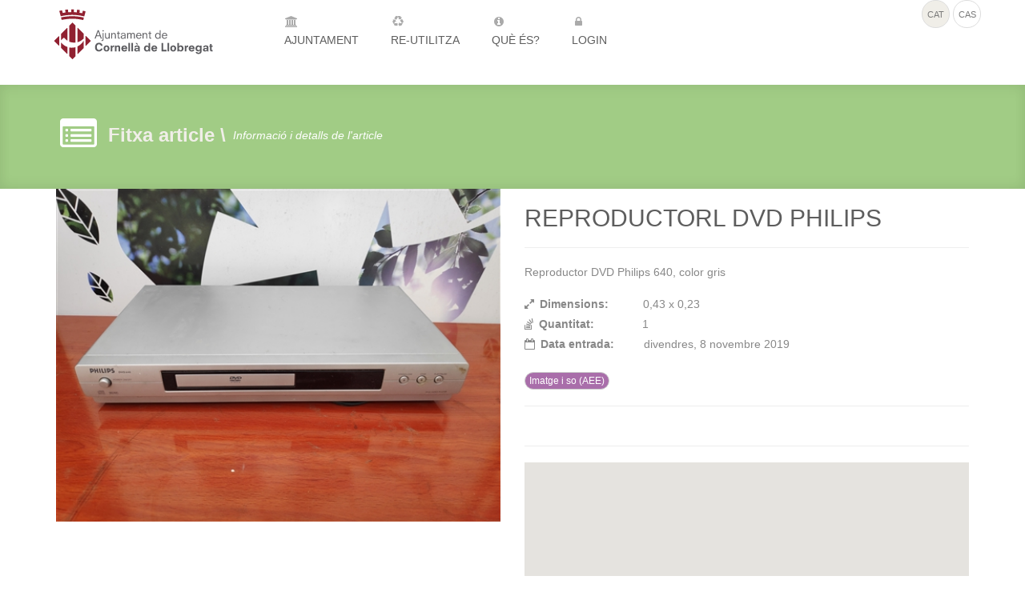

--- FILE ---
content_type: text/html; charset=utf-8
request_url: https://reutilitza.cornella.cat/fitxa.aspx?idArticle=719
body_size: 6674
content:


<!DOCTYPE html PUBLIC "-//W3C//DTD XHTML 1.0 Transitional//EN" "http://www.w3.org/TR/xhtml1/DTD/xhtml1-transitional.dtd">

<!DOCTYPE HTML>
<html lang="es">

<head id="ctl00_Head1"><meta charset="utf-8" /><meta http-equiv="X-UA-Compatible" content="IE=edge" /><meta name="viewport" content="width=device-width, initial-scale=1.0" /><title>
	
    Ajuntament de Cornellà de Llobregat  - Reutilitza - Fitxa article

</title>
 <!-- CSS -->
        <link rel="stylesheet" href="http://fonts.googleapis.com/css?family=Open+Sans:400italic,400">
        <link rel="stylesheet" href="http://fonts.googleapis.com/css?family=Droid+Sans">
        <link rel="stylesheet" href="http://fonts.googleapis.com/css?family=Amaranth">
        <!--<link rel="stylesheet" href="assets/bootstrap/css/bootstrap.min.css">-->
        <link rel="stylesheet" type="text/css" href="assets/bootstrap/css/bootstrap.css"> 
        <!--<link href="assets/css/prettify-1.0.css" rel="stylesheet">-->  
        <link rel="stylesheet" href="assets/css/font-awesome.css">
        <!--<link href="assets/css/bootstrap-datetimepicker.css" rel="stylesheet">-->
        <link rel="stylesheet" href="assets/css/style2.css">
        
        <!--<link rel="stylesheet" href="assets/css/extras.css">-->
        <link rel="stylesheet" type="text/css" media="print" href="assets/css/styleprint.css">


       

 <script language="javascript" type="text/javascript">
        var sessionTimeout = "20";
        var timeOnPageLoad = new Date();
 
        //To redirect to the welcome page
        setTimeout('RedirectToWelcomePage()',parseInt(sessionTimeout) * 60 * 1000);

        //Session timeout
        function RedirectToWelcomePage(){
            alert("La sessió ha expirat. La seva sessió ha finalitzat, serà redirigit a la pàgina principal.");
            window.location = "https://ajuntament.cornella.cat/reutilitza";
        }
    </script>

<style type="text/css">
     .page-title {background: #a1cc85;}
     .page-title p {color: #ffffff;}
    </style>

       <!-- HTML5 shim, for IE6-8 support of HTML5 elements -->
        <!--[if lt IE 9]>
            <script src="http://html5shim.googlecode.com/svn/trunk/html5.js"></script>
        <![endif]-->

        <!-- Favicon and touch icons -->
        <link rel="shortcut icon" href="assets/img/ico/favicon.ico" /><link rel="apple-touch-icon-precomposed" sizes="144x144" href="assets/img/ico/apple-touch-icon-144-precomposed.png" /><link rel="apple-touch-icon-precomposed" sizes="114x114" href="assets/img/ico/apple-touch-icon-114-precomposed.png" /><link rel="apple-touch-icon-precomposed" sizes="72x72" href="assets/img/ico/apple-touch-icon-72-precomposed.png" /><link rel="apple-touch-icon-precomposed" href="assets/img/ico/apple-touch-icon-57-precomposed.png" /></head>


<body>
    <form name="aspnetForm" method="post" action="fitxa.aspx?idArticle=719" id="aspnetForm">
<div>
<input type="hidden" name="__EVENTTARGET" id="__EVENTTARGET" value="" />
<input type="hidden" name="__EVENTARGUMENT" id="__EVENTARGUMENT" value="" />
<input type="hidden" name="__VIEWSTATE" id="__VIEWSTATE" value="/[base64]/[base64]/[base64]" />
</div>

<script type="text/javascript">
//<![CDATA[
var theForm = document.forms['aspnetForm'];
if (!theForm) {
    theForm = document.aspnetForm;
}
function __doPostBack(eventTarget, eventArgument) {
    if (!theForm.onsubmit || (theForm.onsubmit() != false)) {
        theForm.__EVENTTARGET.value = eventTarget;
        theForm.__EVENTARGUMENT.value = eventArgument;
        theForm.submit();
    }
}
//]]>
</script>


<div>

	<input type="hidden" name="__VIEWSTATEGENERATOR" id="__VIEWSTATEGENERATOR" value="AA45673C" />
	<input type="hidden" name="__EVENTVALIDATION" id="__EVENTVALIDATION" value="/wEWAwLpwsLUDQKvt5rLBQL3tKq5B0T9ckEOrRTqu5CcAJTV9LaA7DCf" />
</div>         
    
    <!--header 2-->
         

 <!-- Static navbar -->
    <nav class="navbar navbar-default navbar-static-top">
      <div class="container">
        <div class="navbar-header">
          <button type="button" class="navbar-toggle collapsed" data-toggle="collapse" data-target="#navbar" aria-expanded="false" aria-controls="navbar">
            <span class="sr-only">Toggle navigation</span>
            <span class="icon-bar"></span>
            <span class="icon-bar"></span>
            <span class="icon-bar"></span>
          </button>
          <h1><a id="ctl00_WUCHeader22_LnkCabecera" class="navbar-brand" href="https://www.cornella.cat"></a></h1>
      </div>
        <div id="navbar" class="navbar-collapse collapse">
         
         
          <ul id="ctl00_WUCHeader22_UlMenu" class="nav navbar-nav">
          
                            
          <li><a href='https://www.cornella.cat'><i class='icon-ajuntament'></i><br />Ajuntament</a></li><li><a href='Default.aspx'><i class='icon-recicla'></i><br />Re-Utilitza</a></li><li><a href='Quees.aspx'><i class='icon-info-sign'></i><br />Què és?</a></li><li><a href='Login.aspx'><i class='icon-lock'></i><br />Login</a></li></ul>
          
          <ul class="navbar-right navbar-idioma" >          
         
                  
              <a id="ctl00_WUCHeader22_WUCIdioma1_LnkbtnCatala" class="btncercle-idioma btncercle-idioma-seleccionat" href="javascript:__doPostBack('ctl00$WUCHeader22$WUCIdioma1$LnkbtnCatala','')">Cat</a>
<a id="ctl00_WUCHeader22_WUCIdioma1_LnkbtnCastellano" class="btncercle-idioma" href="javascript:__doPostBack('ctl00$WUCHeader22$WUCIdioma1$LnkbtnCastellano','')">Cas</a>


       
          </ul>
     
        </div><!--/.nav-collapse -->
      </div>
    </nav>
    
 
         
        <!-- Page Title -->       
        
        

<!-- Page Title -->
<div class="page-title">
            <div class="container">
                <div class="row">
                    <div class="span12">
                        <i class='icon-list-alt page-title-icon'></i>
                        <h2><span id="ctl00_WUCPageTitle2_lblPageTitle">Fitxa article \</span></h2>
                        <p><span id="ctl00_WUCPageTitle2_lblPageTitleDesc">Informació i detalls de l'article</span></p>
                    </div>
                </div>
            </div>            
        </div>
    
        <!-- Contingut -->
        
     <!-- FITXA -->
         <div class="container marginIcon">    
             <div class="row">
                <div class="col-md-6">               
                     
                     <div id="ctl00_contingut_div_imatgeFitxa"><img src='https://ajuntament.cornella.cat/ReutilitzaDocs/IMG_20191107_113124.jpg' class='imatgeFitxa imatgePrint'/><br/></div>  
                      <p></p>
                </div>
                <div class="col-md-6">
                
                <div> <!-- Dades article -->
                    <h2 class="titol"><span id="ctl00_contingut_lblTitolArticle">REPRODUCTORL DVD PHILIPS<hr/></span></h2>
                    <p><span id="ctl00_contingut_lblFitxa">Reproductor DVD Philips 640, color gris<br/><br/><i class='icon-resize-full'></i><label>Dimensions:</label>  0,43 x 0,23<br/><i class='icon-almacenar'></i><label>Quantitat:</label> 1<br/><i class='icon-agenda'></i><label>Data entrada:</label> divendres, 8 novembre 2019<br/><br/><a href='Llistat.aspx?c=1&id=5' class='btn btn-default btn-xs' role='button' style='color:#FFFFFF; background-color:#a96eaa'>Imatge i so (AEE)</a></span></p>
                    <div id="ctl00_contingut_divFormCampanya">
                    <hr />
                    <p><span id="ctl00_contingut_lblSolicitudReserva"></span></p>
                    <p></p>
                     <p></p>
                    </div>                    
                </div>
                
                <div> <!-- Dades Reserva -->
                 <h2 class="titol"><span id="ctl00_contingut_lblTitolReserva"></span></h2>
                    
                       
                    
                                     
                </div>
                
                <div> <!-- Dades Recollida-->
                <div class="page-header">
                    <h2 class="titol"><span id="ctl00_contingut_lblTitolRecollida"></span> <small><span id="ctl00_contingut_lblNodisponible" style="color:Red;"></span></small></h2>
                </div>            
                    <p><span id="ctl00_contingut_lblDadesRecollida"></span>
                       
                     </p>
                      
                     <div id="map" style="height:200px;"></div>
                </div>                    
                         
                  <div class='imprimirFitxa'>
                         <p><span id="ctl00_contingut_lblAccions"><a href='javascript:history.back(1)' class='btn btn-default btn-circle' data-tooltip='Tornar'><i class='icon-circle-arrow-left'></i></a> &nbsp;&nbsp; <a href='javascript:window.print()' class='btn btn-default btn-circle' data-tooltip='Imprimir Fitxa'><i class='icon-print'></i></a></span></p>
                  </div>
                                       
                </div>
            </div>
        </div>
  
        
        <!-- Footer -->      
        
<!-- Footer -->
<footer>
            <div class="container">
                <div class="row">
                        <div class="widget span3 col-md-3">
                            <h4><span id="ctl00_WUCFooter22_lblFooterTitleWidget1">Punt de Recollida</span></h4>
                            <p><span id="ctl00_WUCFooter22_lblNota">L’espai de reutilització social s’ubica a la Deixalleria municipal (C/Progrés, s/n) on s’emmagatzemen els objectes que poden ser reutilitzats fins que els recullen usuaris autoritzats pels serveis socials (de l’Ajuntament de Cornellà i de Càritas).
<a href='https://ajuntament.cornella.cat/directori/fitxa.aspx?idLLoc=572'>Deixalleria de Cornellà</a></span></p>
                        </div>
                        <div class="widget span3 col-md-3">
                           <h4><span id="ctl00_WUCFooter22_lblFooterTitleWidget2">Enllaços d'interès</span></h4>
                            
                            <p><i class="icon-link"></i><a href="https://www.cornella.cat/ca/DeixalleriaDeCornella.asp" class="footer"><span id="ctl00_WUCFooter22_lblEnllaç2">Deixalleries de Cornellà</span></a></p>
                            <p><i class="icon-link"></i><a href="https://www.cornella.cat/files/contenidos/Medi%20Ambient/2014/Plaprevencio_Cornella_.pdf" class="footer"><span id="ctl00_WUCFooter22_lblEnllaç3">Pla de prevenció de residus</span></a></p> 
                                                                                    
                            <p><i class="icon-link"></i><a href="https://agenda.cornella.cat/Default.aspx?idAct=14&nomAct=Medi ambient" class="footer"><span id="ctl00_WUCFooter22_lblEnllaç5">Activitats destacades Medi Ambient</span></a></p>                                                                                                             
                         </div>
                        <div class="widget span3 col-md-3">
                           <h4><span id="ctl00_WUCFooter22_lblFooterTitleWidget3">Contacte</span></h4>
                           <p><span id="ctl00_WUCFooter22_lblContacte">Contacta amb l'Ajuntament de Cornellà de Llobregat o informa d'un error.</span></p>
                            <div class="social span8">
                                 <a class="contacte" href="https://www.cornella.cat/ca/Contactar.asp" title="Contacta amb l'Ajuntament"></a>
                                
                            </div>
                        </div>
                        <div class="widget span3 col-md-3">
                       	    <h4><span id="ctl00_WUCFooter22_lblFooterTitleWidget4">Ajuntament de Cornellà de Llobregat</span></h4>
                            <p><i class="icon-map-marker"></i> <span id="ctl00_WUCFooter22_lblAdress">Plaça de l'Església, 1 (08940) Cornellà de Llobregat.</span></p>
                            <p><i class="icon-phone"></i> <span id="ctl00_WUCFooter22_lblTelefon">Telèfon: 93 377 02 12</span></p>
                            <p><i class="icon-link"></i> Web: <a href="https://www.cornella.cat" class="footer">www.cornella.cat</a></p>
                            <p><i class="icon-envelope-alt"></i> Email: <a href="mailto:informacio@aj-cornella.cat" class="footer">informacio@aj-cornella.cat</a></p>
                        </div>
                </div>
                <div class="footer-border"></div>
                <div class="row" style="padding-top:12px; padding-bottom:12px; margin-bottom:12px">
                         <div class="col-md-6"> 
                           
                           <img src="assets/img/logo/AJCORNELLA_COLOR_HORITZONTAL.svg" alt="Ajuntament de Cornellà de Llobregat" width="200">   
                           &nbsp;<a href="https://jo.cornella.cat"><img src="assets/img/banner/bannerJoCornellaGris.png" title="jo Cornellà"/></a>
                                      
                        </div>    
                          <div class="col-md-6 text-right">                      
                                &nbsp;<small><span id="ctl00_WUCFooter22_lblColaboracio">Col·laboren:</span></small>
                                &nbsp;&nbsp;<img id="ctl00_WUCFooter22_ImglogoCaritas" title="Càritas" src="assets/img/logo/logo_caritas.png" style="border-width:0px;" />
                                <img id="ctl00_WUCFooter22_ImgLogoRecibaix" title="Recibaix" src="assets/img/logo/logo_recibaix.png" style="border-width:0px;" />                
                        </div> 
                  </div>
            </div>
        </footer>
        
        
        <!-- Javascript -->
        
 <!-- Javascript -->
       
        <script type="text/javascript" src="assets/js/jquery-3.6.4.min.js"></script>
	    <script type="text/javascript" src="assets/bootstrap/js/bootstrap.min.js"></script>
        
        
        <script src="assets/js/GoogleAnalytics.js" language="javascript" type="text/javascript"></script>
        

 	<script type="text/javascript" src="assets/js/jquery.fancybox.js?v=2.1.5"></script> 
	<link rel="stylesheet" type="text/css" href="assets/css/jquery.fancybox.css?v=2.1.5" media="screen" />
	<script src="assets/js/bootstrap-datepicker.js"></script>
	
	<script>
	//FANCYBOX
		$(document).ready(function() {	
			$('.fancybox').fancybox();
			// Establir estil personalitzat, tancar si fa clic, canvi tipus de títol i superposició de colors
			$(".fancybox-effects-c").fancybox({
				wrapCSS    : 'fancybox-custom',
				closeClick : true,

				openEffect : 'none',

				helpers : {
					title : {
						type : 'inside'
					},
					overlay : {
						css : {
							'background' : 'rgba(238,238,238,0.85)'
						}
					}
				}
			});			
		});
		</script>

<!-- DATEPICKER -->
<script type="text/javascript">

    var nowTemp = new Date();
    var now = new Date(nowTemp.getFullYear(), nowTemp.getMonth(), nowTemp.getDate(), 0, 0, 0, 0);
     
    var checkin = $("input[name*='datarecollida']").datepicker({
      onRender: function(date) {
      }
    })

</script>

 

<script type="text/javascript"> 
function initMap() {
      var map = new google.maps.Map(document.getElementById("map"), 
        {    
        zoom: 14,    
        scrollwheel: false,
        center: new google.maps.LatLng(41.346194,2.085168),
        mapTypeId: google.maps.MapTypeId.ROADMAP 
        });  // You only need one InfoWindow object 
        
       var infowindow = new google.maps.InfoWindow({
       maxWidth: 400,
       minWidth: 150
       });
           
        
        }
     </script> 
     <script src="https://maps.googleapis.com/maps/api/js?key=AIzaSyC5So8DQfMD557-61s_CpaETPcB9lSxvdc&callback=initMap" async defer></script>

    </form>
    
</body>
</html>


--- FILE ---
content_type: text/css
request_url: https://reutilitza.cornella.cat/assets/css/style2.css
body_size: 5262
content:
body {
    background: #fff;
    font-family: 'Open Sans', Helvetica, Arial, sans-serif;
    color: #888;
   /* font-size: 12px;*/
}
.textRed { color: #de4f67;}
.titolActivitat {
    font-family: 'Amaranth', 'Droid Sans', Helvetica, Arial, sans-serif;
    font-size: 20px;
    color: #5d5d5d;
    }
.titolActivitat2 {
    font-family: 'Amaranth', 'Droid Sans', Helvetica, Arial, sans-serif;
    font-size: 25px;
    font-weight:normal;
    color: #A6192E;
    }    
h2.titol{
    font-family: 'Amaranth', 'Droid Sans', Helvetica, Arial, sans-serif;
    font-size: 30px;
    color: #5d5d5d;
}
h2.titoldefault{
    font-family: 'Amaranth', 'Droid Sans', Helvetica, Arial, sans-serif;
    font-size: 45px;
    color: #5d5d5d;
    text-shadow: 0 1px 2px rgba(0, 0, 0, .6);
}
h2.titolA{
    font-family: 'Amaranth', 'Droid Sans', Helvetica, Arial, sans-serif;
    font-size: 22px;
    color: #a8a8a8;
    font-weight:normal;
}
.strong { font-weight: bold; }
.imatgeRodonaDocs 
    {
     border: 1px solid grey;
     width: 50px;
     height: 50px;
     border-radius: 25px;
    -moz-border-radius: 25px;
    -webkit-border-radius: 25px;
    -khtml-border-radius: 25px;
     overflow: hidden;
     float: left;
     margin-right: 10px;
     margin-bottom: 0px;
     margin-top:10px;
    }

.marginIcon i {
    padding-right: 7px;
}
.marginIcon label {
    width: 125px;
}

/* ----- Enllaços ----- */
a {color: #b31b34;
    text-decoration: none;
    -o-transition: all .3s;
    -moz-transition: all .3s;
    -webkit-transition: all .3s;
    -ms-transition: all .3s;}
a:hover { color: #888888; text-decoration: none; }
a.invertir { color: #888888;
    text-decoration: none;
    -o-transition: all .3s;
    -moz-transition: all .3s;
    -webkit-transition: all .3s;
    -ms-transition: all .3s;}
a.invertir:hover { color: #b31b34; text-decoration: none; }
a.titols { color: #5d5d5d;
    text-decoration: none;
    -o-transition: all .3s;
    -moz-transition: all .3s;
    -webkit-transition: all .3s;
    -ms-transition: all .3s;}
a.titols:hover { color: #b31b34; text-decoration: underline; }
a.footer {color: #de4f67;
    text-decoration: none;
    -o-transition: all .3s;
    -moz-transition: all .3s;
    -webkit-transition: all .3s;
    -ms-transition: all .3s;}
a.footer:hover { color: #c1c1c1; text-decoration: none; }
.link_button {
    -webkit-border-radius: 15px;
    -moz-border-radius: 15px;
    border-radius: 15px;
    background: #af1932;
    color: #FFF;
    padding: 10px 20px 10px 20px;
    text-decoration: none;
    word-wrap:normal;
    }
.link_button:hover {
    background: #333333; 
    color: #FFF;
    margin-bottom: 20px;
    }
.link_bgVermell {background: #af1932;}
.link_bgVerd {background: #8dc3b6;}
.link_bgGroc{background: #fd9a00;}
.link_bgGris{background: #858585;}
.link_bgBlau{background: #55aed6;}
.link_bgDarkGris{background: #545454;}
/* ----- HEADER  ----- */
.navbar-header {
    margin-bottom: 0;
}
.navbar-default {
  /*background-color: rgba(255, 255, 255, 0.9); */
  background-color:#ffffff;
  border-color: #ffffff;
}
.navbar-header a.navbar-brand {
    display: inline-block;
    text-indent: -9999px;
    width: 280px;
    height: 85px;
    /*padding: 30px 0;*/
	padding: 15px 0;
	/*background: url(../img/logo/logo.png) 20px center no-repeat;*/
	background-image: url(../img/logo/AJCORNELLA_COLOR_HORITZONTAL.svg);
	background-size: contain;
    background-repeat: no-repeat;
}
.navbar-header .navbar-inner {
    background: #fff;
    border: 0;
    -moz-border-radius: 0;
    -webkit-border-radius: 0;
    border-radius: 0;
    -moz-box-shadow: none;
    -webkit-box-shadow: none;
    box-shadow: none;
}
.navbar-header h1 {
    float: left;
    margin: 0;
    text-align: left;
}
#navbar ul.nav{
    font-size: 14px;
    text-transform: uppercase;    
    }    
#navbar ul.nav li a {
	padding: 15px 20px 10px 20px;
    color: #5d5d5d;
    text-shadow: none;
}

.navbar-default .navbar-nav > .active > a, .navbar-default .navbar-nav > .active > a:hover, .navbar-default .navbar-nav > .active > a:focus{
    border-top: 5px solid #A6192E;
}
#navbar ul.nav li a:hover {
    background: #A6192E;
    color: #fff;
} 
#navbar ul.nav li a.user:hover {
    color: #5d5d5d;
    background: #ffffff;
}
#navbar ul.nav li a.user:hover i {
    color: #aaaaaa;
}
/*iconos*/
#navbar ul.nav li a i {
	line-height: 25px;
    color: #aaa;
}
#navbar ul.nav li a:hover i { color: #fff; }
/* ----- FI HEADER ----- */
/* ----- FOOTER ----- */
footer {
    margin: 0 auto;
    margin-top:20px;
    padding-bottom: 10px;
   /* background: #f8f8f8 url(../img/pattern.jpg) left top repeat;*/
	background: #333333;
    -moz-box-shadow: 0 5px 15px 0 rgba(0,0,0,.05) inset;
    -webkit-box-shadow: 0 5px 15px 0 rgba(0,0,0,.05) inset;
    box-shadow: 0 5px 15px 0 rgba(0,0,0,.05) inset;
}
footer .widget {
    margin-top: 20px;
    text-align: left;
}
footer .widget h4 {
    margin-top: 20px;
    font-family: 'Droid Sans', Amaranth, Helvetica, Arial, sans-serif;
    font-size: 14px;
    /*color: #5d5d5d;*/
	color: #cccccc;
    text-transform: uppercase;
    /*text-shadow: 0 1px 0 rgba(255,255,255,.7);*/
      font-weight: bold;
}
footer .widget p {
    line-height: 24px;
}
footer .widget i {
    padding-right: 7px;
}
/* Twitter feed */
/*
.show-tweets {
    margin: 0;
    overflow-y: hidden;
}
.tweet_list {
    height: 10em;
    margin: 0;
    padding: 0;
    overflow-y: hidden;
    list-style: none;
}	
.tweet_list li {
    height: 100%;
    overflow-y: auto;
    overflow-x: hidden;
    list-style-type: none;
    line-height: 24px;
}		
.tweet_list .tweet_avatar {
    float: left;
}		
.tweet_list .tweet_avatar img {
    vertical-align: middle;
}
*/
/* Flickr feed */
/*
.flickr-feed {
    margin: 16px 0 0 0;
    overflow: hidden
}
.flickr-feed li {
    float: left;
    padding: 0 4px 4px 0;
    list-style: none;
}
.flickr-feed li img {
    width: 50px;
    border: 2px solid #eaeaea;
}
.flickr-feed a:hover {
    opacity: 0.7;
}
*/
footer .footer-border {
    margin-top: 30px;
    border-top: 1px dashed #ddd;
}
footer .copyright {
    margin-top: 15px;
    text-align: left;
}
/* Social */
footer .social {
    margin-top: 10px;
    /*text-align: right;*/
}
footer .social a { display: inline-block; width: 24px; height: 24px; margin: 0 0 0 8px; vertical-align: middle; }
footer .social a.twitter { background: url(../img/icono/social-icons/twitter.png) left bottom no-repeat; }
footer .social a.dribbble { background: url(../img/icono/social-icons/dribbble.png) left bottom no-repeat; }
footer .social a.rss { background: url(../img/icono/social-icons/rss.png) left bottom no-repeat; }
footer .social a.pinterest { background: url(../img/icono/social-icons/pinterest.png) left bottom no-repeat; }
footer .social a.flickr { background: url(../img/icono/social-icons/flickr.png) left bottom no-repeat; }
footer .social a.forrst { background: url(../img/icono/social-icons/forrst.png) left bottom no-repeat; }
footer .social a.vimeo { background: url(../img/icono/social-icons/vimeo.png) left bottom no-repeat; }
footer .social a.linkedin { background: url(../img/icono/social-icons/linkedin.png) left bottom no-repeat; }
footer .social a.facebook { background: url(../img/icono/social-icons/facebook.png) left bottom no-repeat; }
footer .social a.email { background: url(../img/icono/social-icons/email.png) left bottom no-repeat; }
footer .social a.github { background: url(../img/icono/social-icons/github.png) left bottom no-repeat; }
footer .social a.behance { background: url(../img/icono/social-icons/behance.png) left bottom no-repeat; }
footer .social a.googleplus { background: url(../img/icono/social-icons/googleplus.png) left bottom no-repeat; }
footer .social a.youtube { background: url(../img/icono/social-icons/youtube.png) left bottom no-repeat; }
footer .social a.skype { background: url(../img/icono/social-icons/skype.png) left bottom no-repeat; }
footer .social a.tumblr { background: url(../img/icono/social-icons/tumblr.png) left bottom no-repeat; }
footer .social a.issuu { background: url(../img/icono/social-icons/issuu.png) left bottom no-repeat; }
footer .social a.contacte { background: url(../img/icono/social-icons/contacte.png) left bottom no-repeat; }
footer .social a.report_error { background: url(../img/icono/social-icons/report_error.png) left bottom no-repeat; }
footer .social a:hover { background-position: left top; }
/* ----- FI FOOTER ----- */
/* ----- PAGE TITLE ----- */
.page-title {
    margin: 0 auto;
    padding: 30px 0 35px 0;
	 background: #b31b34;
    -moz-box-shadow:
        0 5px 15px 0 rgba(0,0,0,.05) inset,
        0 -5px 15px 0 rgba(0,0,0,.05) inset;
    -webkit-box-shadow:
        0 5px 15px 0 rgba(0,0,0,.05) inset,
        0 -5px 15px 0 rgba(0,0,0,.05) inset;
    box-shadow:
        0 5px 15px 0 rgba(0,0,0,.05) inset,
        0 -5px 15px 0 rgba(0,0,0,.05) inset;
    text-align: left;
}
.page-title h2 {
    display: inline;
    margin-left: 10px;
    font-family: 'Amaranth', 'Droid Sans', Helvetica, Arial, sans-serif;
    font-size: 24px;
	color: #f0eee8;
    vertical-align: middle;
    font-weight:bold;
}
.page-title p {
    display: inline;
    margin-left: 5px;
    font-size: 14px;
    font-style: italic;
    vertical-align: middle;
	color: #cccccc;
}
.page-title-icon {
    margin-left: 20px;
    font-size: 46px;
    color: #ffffff;
    vertical-align: middle;
}
/* ----- FI PAGE TITLE ----- */
.navbar .nav.pull-right{
text-align: center;
}
.presentation {
    padding-right: 25px;
    padding-left: 25px;
}
.presentation h2 {
    font-family: 'Amaranth', 'Droid Sans', Helvetica, Arial, sans-serif;
    font-size: 30px;
    color: #5d5d5d;
}
/* **************************************** MENU CERQUES i  MENU ACORDEON ************************************************* */
.menuCerques {
background: rgba(255, 255, 255, 0.9);
padding: 15px 0;
/*border-bottom: 1px solid lightgrey;*/
clear:both;
}
.menuCerques .col-md-3{
    text-align: center;
    padding-top: 20px;
    vertical-align:middle;
}
/* **************************************** FI MENU ACORDEON ************************************************* */
.contact-us
{
    margin-top:0;
}
/********************************* TOOLTIPS  *****************************/ 
.circle{
display:inline-block;
width:20px;
height:20px;
border-radius:12px;
border:1px solid #7c7c7c; 
font-size:0.9;
color:#5d5d5d;
line-height:20px;
text-align:center;
text-decoration:none;
background:#ffffff;
margin-bottom: 5px;
}
.circle:hover{
border:1px solid #af1a33;
color:#ffffff;
text-decoration:none;
background:#af1a33;
}

.btncercle
{
  display: inline-block;
  width: 35px;
  height: 35px;
  line-height: 25px;
  text-align: center;
  text-decoration: none;
  margin-bottom: 5px;
  background-color: #f0eee8;
  color: #7a7a7a;
  border: 1px solid #dddddd;
  padding: 5px;
  border-radius: 18px;
  font-size: 18px;
    }
.btncercle:hover{
border:1px solid #af1a33;
color:#ffffff;
text-decoration:none;
background:#af1a33;
}
.btncercleBig
{
  display: inline-block;
  width: 70px;
  height: 70px;
  border-radius: 35px;
  border: 1px solid #7c7c7c;
  font-size: 0.9;
  color: #5d5d5d;
  line-height: 40px;
  text-align: center;
  text-decoration: none;
  background: #ffffff;
  margin-bottom: 5px;
  background-color: #f0eee8;
  color: #7a7a7a;
  border: 1px solid #dddddd;
  padding: 15px;
  font-size: 36px;
    }
.btncercleBig:hover{
border:1px solid #af1a33;
color:#ffffff;
text-decoration:none;
background:#af1a33;
}
.btncercle-idioma
{
  display: inline-block;
  width: 35px;
  height: 35px;
  border-radius: 12px;
  line-height: 25px;
  text-align: center;
  text-decoration: none;
  margin-bottom: 5px;
  background-color: #ffffff;
  color: #7a7a7a;
  border: 1px solid #dddddd;
  padding: 5px;
  border-radius: 18px;
  font-size: 11px;
  text-transform:uppercase;
    }
.btncercle-idioma:hover{
    border:1px solid #af1a33;
    color:#ffffff;
    text-decoration:none;
    background:#af1a33;
}
.btncercle-idioma-seleccionat
{
  background-color: #f0eee8;
  color:#7a7a7a;
}
/* Base styles per l'element que té el tooltip */
[data-tooltip],
.tooltip {
  position: relative;
  cursor: pointer;
}
/* Base styles per el total del tooltip */
[data-tooltip]:before,
[data-tooltip]:after,
.tooltip:before,
.tooltip:after {
  position: absolute;
  visibility: hidden;
  -ms-filter: "progid:DXImageTransform.Microsoft.Alpha(Opacity=0)";
  filter: progid:DXImageTransform.Microsoft.Alpha(Opacity=0);
  opacity: 0;
  -webkit-transition: 
	  opacity 0.2s ease-in-out,
		visibility 0.2s ease-in-out,
		-webkit-transform 0.2s cubic-bezier(0.71, 1.7, 0.77, 1.24);
	-moz-transition:    
		opacity 0.2s ease-in-out,
		visibility 0.2s ease-in-out,
		-moz-transform 0.2s cubic-bezier(0.71, 1.7, 0.77, 1.24);
	transition:         
		opacity 0.2s ease-in-out,
		visibility 0.2s ease-in-out,
		transform 0.2s cubic-bezier(0.71, 1.7, 0.77, 1.24);
  -webkit-transform: translate3d(0, 0, 0);
  -moz-transform:    translate3d(0, 0, 0);
  transform:         translate3d(0, 0, 0);
  pointer-events: none;
  font-size: 0.85em;
}
/* Mostar tot tooltip en hover i focus */
[data-tooltip]:hover:before,
[data-tooltip]:hover:after,
[data-tooltip]:focus:before,
[data-tooltip]:focus:after,
.tooltip:hover:before,
.tooltip:hover:after,
.tooltip:focus:before,
.tooltip:focus:after {
  visibility: visible;
  -ms-filter: "progid:DXImageTransform.Microsoft.Alpha(Opacity=100)";
  filter: progid:DXImageTransform.Microsoft.Alpha(Opacity=100);
  opacity: 1;
}
/* Base styles per la fletxa de direcció del tooltip */
.tooltip:before,
[data-tooltip]:before {
  z-index: 1001;
  border: 6px solid transparent;
  background: transparent;
  content: "";
}
/* Base styles per al tooltip content area */
.tooltip:after,
[data-tooltip]:after {
  z-index: 1000;
  padding: 8px;
  width: 100px; /*160px*/
  /*background-color: hsla(0, 0%, 20%, 0.9);  rgba(240,238,232,.8)*/
  /*background-color:rgba(70,70,70,.8);  
  color: #ffffff;*/  
  background-color:rgba(240,238,232,.9);  
  color: #5d5d5d;  
  content: attr(data-tooltip);  
  font-size: 1.1em;
  line-height: 1.2;
}
/* Direccions */
/* Top (default) */
[data-tooltip]:before,
[data-tooltip]:after,
.tooltip:before,
.tooltip:after,
.tooltip-top:before,
.tooltip-top:after {
  bottom: 100%;
  left: 50%;
}
[data-tooltip]:before,
.tooltip:before,
.tooltip-top:before {
  margin-left: -6px;
  margin-bottom: -12px;
  /*border-top-color: rgba(70,70,70,.8);*/
  border-top-color:rgba(240,238,232,.9);  
/*  border-top-color: hsla(0, 0%, 20%, 0.9);*/
}
/* Horizontally align top/bottom tooltips */
[data-tooltip]:after,
.tooltip:after,
.tooltip-top:after {
  margin-left: -35px;
}
[data-tooltip]:hover:before,
[data-tooltip]:hover:after,
[data-tooltip]:focus:before,
[data-tooltip]:focus:after,
.tooltip:hover:before,
.tooltip:hover:after,
.tooltip:focus:before,
.tooltip:focus:after,
.tooltip-top:hover:before,
.tooltip-top:hover:after,
.tooltip-top:focus:before,
.tooltip-top:focus:after {
  -webkit-transform: translateY(-12px);
  -moz-transform:    translateY(-12px);
  transform:         translateY(-12px); 
}
.circle2{ 
 background-color: #f0eee8; /*#a6a9aa;*/
 color: #7a7a7a; /*#FFFFFF;*/
 border: 1px solid #dddddd; /*#a6a9aa;*/
 padding: 6px;
 border-radius:18px;
} 
.titolItinerari{
    font-size: 16px;
}
/********************************* FI TOOLTIPS  *****************************/
/***** IMPRIMIR *****/
.imprimirFitxa 
{
    padding-top: 20px;
    width: 100%;
    text-align: center;
    font-size: 1.2em;
}
/***** FI IMPRIMIR *****/
   
.btnCercle_selecbgVermell {background-color: #af1932; color:#FFFFFF;}
.btnCercle_selecbgVerd {background-color: #8dc3b6; color:#FFFFFF;}
.btnCercle_selecbgGroc{background-color: #fd9a00; color:#FFFFFF;}
.btnCercle_selecbgGris{background-color: #858585; color:#FFFFFF;}
.btnCercle_selecbgBlau{background-color: #55aed6; color:#FFFFFF;}
.btnCercle_selecbgDarkGris{background-color: #545454; color:#FFFFFF; border-color:#545454;}

.btnCercle_Vermell {color: #af1932; background-color:#FFFFFF;}
.btnCercle_Verd {color: #8dc3b6; background-color:#FFFFFF;}
.btnCercle_Groc{color: #fd9a00; background-color:#FFFFFF;}
.btnCercle_Gris{color: #858585; background-color:#FFFFFF;}
.btnCercle_Blau{color: #55aed6; background-color:#FFFFFF;}
.btnCercle_DarkGris{background-color: #545454; color:#FFFFFF; border-color:#545454;}

.btnCercle_bgPistatxo {background-color: #c1b916; color:#FFFFFF;}
.btnCercle_bgFucsia {background-color: #ec5179; color:#FFFFFF;}
.btnCercle_bgBlauCel {background-color: #55aed6; color:#FFFFFF;}
.btnCercle_bgBeis {background-color: #e6d090; color:#FFFFFF;}
.btnCercle_bgRamaSeca {background-color: #b4a650; color:#FFFFFF;}
.btnCercle_bgGrocOu {background-color: #ff9e17; color:#FFFFFF;}
.btnCercle_bgEsmeralda {background-color: #69ae89; color:#FFFFFF;}
.btnCercle_bgOr {background-color: #d39e40; color:#FFFFFF;}
.btnCercle_bg1 {background-color: #95d5cf; color:#FFFFFF;}
.btnCercle_bg2 {background-color: #e5d318; color:#FFFFFF;}
.btnCercle_bg3 {background-color: #e6d090; color:#FFFFFF;}
   .groc_ou {color:#ff9e17;}
   .rama_seca{color:#b4a650;}
   .beis{color:#e6d090;}
   .esmeralda{color:#69ae89;}
   .or{color:#d39e40}
   .c1{color:#95d5cf}
   .c2{color:#e5d318}
   .c3{color:#e6d090}
   .v1{color:#95d5cf}
   .v2{color:#e5d318}
   .v3{color:#e6d090}
.resultatsAct{
    font-size: 1.5em;
    color: #888888; /*#b41f38;*/
}
.btnCercle_bgBlauCel:hover {background-color: #55aed6; color:#FFFFFF; border-color:#ffffff}

/* PÀGINA DEFAULT */ 
#descripcio{
    background-color:#f7f7f7; 
    margin-top:15px;
    padding-bottom:15px;
}
.cerca{
    padding-top:30px;
    padding-bottom:25px;
}
.thumbnail {
    border-radius: 0px;
}
.thumbnail .caption {
  color: #888;
}
.menuCerques {
    text-align:center;
}
.menuCerques .thumbnail{
    background-color:Transparent;
}
.titolClassificacio{
    background-color: #c1b916;
    color:#ffffff;
    text-align: center;
    padding-top: 0.5em;
    padding-bottom:0.5em;
    font-size:large;
    }
.resultats{
    border-top: dashed 2px #dddddd;
    padding-top:1.5em;
}
.resultats h3 {
    color:#69ae89;
    font-weight: bold;
}
.bgCircleMenu { 
   width: 140px;
   height: 140px;
   background: #f7f7f7; 
   -moz-border-radius: 70px; 
   -webkit-border-radius: 70px; 
   border-radius: 70px;
}
#veuremenu{
    text-align:center;
    margin-bottom: 1em;
    margin-top: 0.5em;
}
.titolPropostes {
    border-bottom: solid 1px #e4e4e4;
    margin-bottom: 1.5em;
    }
.titolPropostes h1 {
    font-family: 'Amaranth', 'Droid Sans', Helvetica, Arial, sans-serif;
    font-size: 25px;
    color: #5d5d5d;
}
#filtres{
    text-align: center;
    padding-top: 1em;
    padding-bottom:1em;
    margin-bottom:1em;
    background-color:#f7f7f7;
    }
#filtres .btn-lg  {
     margin-bottom: 20px;
     border-radius: 18px;
     font-size:1em;
     margin:0.5em;
     border:0px;
 }
#filtres .btn-lg:hover { }
.hoverfiltres{
    background-color:#464646;
}
#titolDirectori {
    background-color: #f7f7f7;
    color:#444444;
    text-align: center;
    padding-top: 2em;
    padding-bottom:2em;
 }
#directori {
    background-color: #f7f7f7;
    color:#444444;
    text-align: center;
    padding-top: 2em;
    padding-bottom:2em;
 }
 .btn-default, .btn-primary {
     border-radius: 18px;
 }
 .btn-primary {
      background-color: #545454;
      border-color: #545454;
 }
 #comparteix .btn-primary  {
     background-color: #428bca;
      border-color: #428bca;     
 }
 
.btn-default:hover, .btn-primary:hover {
     background-color: #b31b34;
     color:#ffffff;
 }
 #directori .btn-lg  {
     margin-bottom: 20px;
     border-radius: 18px;
 } 
.jumbotron  {
     margin-bottom: 0px;
 } 
 .activitatFade{
    max-height: 400px;
    min-height: 400px;
    overflow:inherit;
}
.imatgeFitxa{
    width:100%;
}
#formulari input.error, select.error, checkbox.error { border: 1px solid red;}
.form-group input.error { border: 1px solid red;}

/* ----- RESPONSIVE GRID --- */
#pinBoot {
  position: relative;
  max-width: 100%;
  width: 100%;
}
.imgGrid {
  width: 100%;
  max-width: 100%;
  height: auto;
}
.white-panel {
  position: absolute;
  background: white;
  box-shadow: 0px 1px 2px rgba(0, 0, 0, 0.3);
  padding: 10px;
}
/*
stylize any heading tags withing white-panel below
*/
.white-panel h1 {
  font-size: 1em;
}
.white-panel h1 a {
  color: #A92733;
}
.white-panel:hover {
  box-shadow: 1px 1px 10px rgba(0, 0, 0, 0.5);
  margin-top: -5px;
  -webkit-transition: all 0.3s ease-in-out;
  -moz-transition: all 0.3s ease-in-out;
  -o-transition: all 0.3s ease-in-out;
  transition: all 0.3s ease-in-out;
}

/* ----- BTN CIRCLE --------- */
.btn-circle {
  width: 30px;
  height: 30px;
  text-align: center;
  padding: 6px 0;
  font-size: 14px;
  line-height: 1.428571429;
  border-radius: 15px;
}
.btn-circle.btn-lg {
  width: 50px;
  height: 50px;
  padding: 10px 16px;
  font-size: 18px;
  line-height: 1.33;
  border-radius: 25px;
}
.btn-circle.btn-xl {
  width: 70px;
  height: 70px;
  padding: 10px 16px;
  font-size: 24px;
  line-height: 1.33;
  border-radius: 35px;
}

.marginresultats {margin-bottom:75px;}

/* ----- MEDIA QUERIES ----- */
@media (min-width: 1681px) and (max-width: 1920px) { /*1920x1080 - Large desktop*/
}

@media (min-width: 1367px) and (max-width: 1680px) { /*1680x1050 WSXGA+ - Large desktop*/
}
@media (min-width: 1281px) and (max-width: 1366px) { /*1366x768 WXGA - Tablet - Ultrabook*/
}
@media (min-width: 1201px) and (max-width: 1280px) { /*1280x800 WXGA - Netbook | 1280x1024 SXGA Small desktop*/
}
@media (min-width: 1025px) and (max-width: 1200px) {
}
@media (min-width: 991px) and (max-width: 1024px) { /*1024x768 XGA - iPad*/
}
@media (min-width: 981px) and (max-width: 990px) {
}
@media (min-width: 769px) and (max-width: 980px) {
}
@media (min-width: 641px) and (max-width: 768px) {/*768x1280 WXGA - High-end Windows Phone*/
  .menuCerques .thumbnail{height: 150px;}
  .marginresultats {margin-bottom:475px;}
}
@media (min-width: 481px) and  (max-width: 640px) {/*640x960 DVGA - iPhone*/
  .menuCerques .thumbnail{height: 150px;}
  .marginresultats {margin-bottom:475px;}
}
@media (min-width: 321px) and (max-width: 480px) {/*480x800 WCGA - Low-end Windows Phone*/
   .menuCerques .thumbnail{height: 175px;}
   .marginresultats {margin-bottom:475px;}
}
@media (max-width: 320px) { /*320x480 HVGA old iPhones small Androids*/
   .menuCerques .thumbnail{height: 175px;}
   .marginresultats {margin-bottom:475px;}
}
#custom-search-input{
    padding: 3px;
    border: solid 1px #E4E4E4;
    border-radius: 6px;
    background-color: #fff;
}
#custom-search-input input{
    border: 0;
    box-shadow: none;
}
#custom-search-input button{
    margin: 2px 0 0 0;
    background: none;
    box-shadow: none;
    border: 0;
    color: #666666;
    padding: 0 8px 0 10px;
    border-left: solid 1px #ccc;
}
#custom-search-input button:hover{
    border: 0;
    box-shadow: none;
    border-left: solid 1px #ccc;
}
#custom-search-input .glyphicon-search{
    font-size: 23px;
}
blockquote a:hover i.icon-document2 btncercle{
    background-color:#b6243d;
}

--- FILE ---
content_type: text/css
request_url: https://reutilitza.cornella.cat/assets/css/styleprint.css
body_size: 247
content:
.page-title{
    visibility:hidden;
    display:none;
}
#head_blanc{
    visibility:hidden;
    display:none;
}
footer{
    visibility:hidden;
    display:none;
}
#footer{
    visibility:hidden;
    display:none;
}
.imprimirFitxa{
    visibility:hidden;
    display:none;
}

#div_imatgeLloc{
    width: 300px;
}

#map{
    width: 300px;
}

img 
{
    max-width:300px;
}
.imatgePrint
{
    width:300px;
}
.columnaIzquierda
{
    display:block-inline;
    width:250px;
    float:left;
    }
.columnaDerecha
{
    display:block-inline;
    float:right;
    width:400px;
    }
    

--- FILE ---
content_type: image/svg+xml
request_url: https://reutilitza.cornella.cat/assets/img/logo/AJCORNELLA_COLOR_HORITZONTAL.svg
body_size: 4074
content:
<?xml version="1.0" encoding="utf-8"?>
<!-- Generator: Adobe Illustrator 28.4.1, SVG Export Plug-In . SVG Version: 6.00 Build 0)  -->
<svg version="1.1" xmlns="http://www.w3.org/2000/svg" xmlns:xlink="http://www.w3.org/1999/xlink" x="0px" y="0px"
	 viewBox="0 0 841.9 320.3" style="enable-background:new 0 0 841.9 320.3;" xml:space="preserve">
<style type="text/css">
	.st0{fill:#5B5B5F;}
	.st1{fill:#912131;}
</style>
<g id="Layer_1">
</g>
<g id="Capa_1">
	<g>
		<g>
			<path class="st0" d="M253.1,142.2h4.6l15,39.9h-5l-4-11.3h-16.6l-4,11.3h-5L253.1,142.2z M255.4,147.8h-0.1l-6.7,19h13.6
				L255.4,147.8z"/>
			<path class="st0" d="M271.2,189.5h1.3c1.4,0,2.4-0.3,2.9-0.9c0.6-0.6,0.9-1.7,0.9-3.4v-29.7h4.1v30c0,2.7-0.6,4.6-1.8,5.9
				c-1.2,1.2-3.2,1.8-6.2,1.8h-1.3V189.5z M276.2,143.1c0.6-0.6,1.3-0.9,2.2-0.9c0.9,0,1.6,0.3,2.2,0.9s0.9,1.3,0.9,2.2
				c0,0.9-0.3,1.6-0.9,2.2c-0.6,0.6-1.3,0.9-2.2,0.9c-0.9,0-1.6-0.3-2.2-0.9c-0.6-0.6-0.9-1.3-0.9-2.2
				C275.3,144.4,275.6,143.7,276.2,143.1z"/>
			<path class="st0" d="M305.2,177.9h-0.1c-1.7,3.3-4.5,4.9-8.4,4.9c-1.1,0-2.1-0.2-3.1-0.5c-1-0.3-2-0.8-2.8-1.6
				c-0.9-0.7-1.6-1.7-2.1-3s-0.8-2.9-0.8-4.8v-17.5h4.1v16.4c0,2.5,0.5,4.4,1.6,5.5c1.1,1.1,2.5,1.7,4.2,1.7c2.1,0,3.8-0.8,5.3-2.3
				c1.5-1.5,2.2-3.6,2.2-6.2v-15.1h4.1v26.5h-4.1V177.9z"/>
			<path class="st0" d="M334.2,166c0-2.5-0.5-4.4-1.6-5.5c-1.1-1.1-2.5-1.7-4.2-1.7c-2.1,0-3.8,0.8-5.3,2.3s-2.2,3.6-2.2,6.2v14.8
				h-4.1v-26.5h4.1v4.5h0.1c1.7-3.3,4.5-4.9,8.4-4.9c0.9,0,1.9,0.1,2.9,0.4s1.9,0.7,2.9,1.4c0.9,0.7,1.7,1.6,2.3,2.8
				c0.6,1.2,0.9,2.7,0.9,4.5v17.8h-4.1V166z"/>
			<path class="st0" d="M343.4,155.5h4.9v-7.7h4.1v7.7h5.4v3.4h-5.4v16.3c0,1.2,0.2,2.1,0.6,2.6c0.4,0.5,1,0.8,2,0.8
				c1.1,0,2-0.1,2.8-0.2v3.7c-1.5,0.1-2.9,0.2-4.2,0.2c-1.9,0-3.2-0.5-4-1.4c-0.8-1-1.2-2.7-1.2-5.3v-16.8h-4.9V155.5z"/>
			<path class="st0" d="M380.2,178.6H380c-0.8,1.5-2.1,2.6-3.7,3.3c-1.6,0.7-3.4,1-5.2,1c-3,0-5.4-0.8-7.1-2.3
				c-1.7-1.5-2.5-3.4-2.5-5.6c0-2.5,0.8-4.5,2.3-5.8c1.5-1.3,4.1-2.1,7.6-2.3h0.4c3.6-0.2,6.3-0.4,8.3-0.4v-2c0-1.9-0.5-3.4-1.5-4.5
				c-1-1.1-2.8-1.6-5.2-1.6c-2.3,0-4,0.4-5,1.3c-1,0.9-1.7,2.1-2,3.7h-4.1c0.4-2.9,1.6-5,3.5-6.4c1.9-1.4,4.5-2,7.7-2
				c3.5,0,6.2,0.8,8.1,2.3c1.8,1.5,2.8,3.7,2.8,6.6v13.2c0,0.7,0,1.6,0.1,2.4c0.1,0.9,0.2,1.8,0.3,2.8h-4.5V178.6z M380.2,169.5
				l-7,0.3c-2.4,0.1-4.2,0.5-5.4,1.3c-1.2,0.7-1.8,1.9-1.8,3.6c0,1.3,0.5,2.5,1.6,3.4c1.1,0.9,2.6,1.4,4.4,1.4c1,0,1.9-0.1,2.8-0.4
				c0.9-0.3,1.8-0.7,2.6-1.2s1.5-1.2,1.9-2.1c0.5-0.8,0.7-1.8,0.7-2.9V169.5z"/>
			<path class="st0" d="M424.1,165c0-2.2-0.4-3.8-1.3-4.8c-0.9-1-2.4-1.5-4.4-1.5c-1.7,0-3.2,0.7-4.4,2c-1.2,1.3-1.8,3.1-1.8,5.2v16
				H408v-17c0-2.2-0.4-3.8-1.3-4.8c-0.9-1-2.3-1.5-4.3-1.5c-1.8,0-3.3,0.7-4.5,2c-1.2,1.3-1.9,3.1-1.9,5.2v16h-4.1v-26.5h4.1v4.2
				h0.1c0.9-1.4,1.9-2.5,3.1-3.4c1.2-0.8,2.8-1.3,4.9-1.3c1.1,0,2.1,0.2,3,0.5c0.9,0.3,1.6,0.8,2.1,1.3c0.6,0.5,1,1.1,1.4,1.6
				c0.3,0.6,0.6,1.2,0.8,1.8c0.9-1.7,1.9-3,3.1-3.9c1.2-0.9,2.9-1.3,5-1.3c2.9,0,5,0.8,6.5,2.3c1.5,1.5,2.2,3.7,2.2,6.6v18.2h-4.1
				V165z"/>
			<path class="st0" d="M458.9,174.6c-1.2,2.6-2.8,4.6-4.8,6.1c-2,1.4-4.5,2.1-7.4,2.1c-1.8,0-3.5-0.3-5-1c-1.5-0.7-2.8-1.6-4-2.8
				c-1.1-1.2-2-2.6-2.6-4.1c-0.6-1.6-0.9-3.3-0.9-5.1c0-2.2,0.3-4.2,0.9-6.1c0.6-1.9,1.4-3.5,2.5-4.8c2.3-2.8,5.4-4.1,9.3-4.1
				s6.9,1.2,9.2,3.6c2.3,2.4,3.5,5.8,3.5,10.2v1.2h-20.9c0,2.9,0.8,5.2,2.4,6.9c1.6,1.6,3.5,2.5,5.9,2.5c2.1,0,3.9-0.6,5.3-1.8
				c0.6-0.5,1.1-1,1.5-1.6c0.4-0.6,0.7-1.2,1-1.8L458.9,174.6z M455.2,166.4c-0.3-2.5-1.1-4.4-2.5-5.8c-1.4-1.4-3.3-2.1-5.6-2.1
				c-1.3,0-2.5,0.2-3.5,0.7c-1,0.5-1.8,1.1-2.5,1.8c-0.7,0.8-1.2,1.6-1.6,2.5c-0.4,0.9-0.6,1.9-0.7,2.8H455.2z"/>
			<path class="st0" d="M482.1,166c0-2.5-0.5-4.4-1.6-5.5c-1.1-1.1-2.5-1.7-4.2-1.7c-2.1,0-3.8,0.8-5.3,2.3
				c-1.5,1.5-2.2,3.6-2.2,6.2v14.8h-4.1v-26.5h4.1v4.5h0.1c1.7-3.3,4.5-4.9,8.4-4.9c0.9,0,1.9,0.1,2.9,0.4c1,0.3,1.9,0.7,2.9,1.4
				c0.9,0.7,1.7,1.6,2.3,2.8c0.6,1.2,0.9,2.7,0.9,4.5v17.8h-4.1V166z"/>
			<path class="st0" d="M491.3,155.5h4.9v-7.7h4.1v7.7h5.4v3.4h-5.4v16.3c0,1.2,0.2,2.1,0.6,2.6c0.4,0.5,1,0.8,2,0.8
				c1.1,0,2-0.1,2.8-0.2v3.7c-1.5,0.1-2.9,0.2-4.2,0.2c-1.9,0-3.2-0.5-4-1.4c-0.8-1-1.2-2.7-1.2-5.3v-16.8h-4.9V155.5z"/>
			<path class="st0" d="M545.4,177.5h-0.1c-0.4,0.7-0.8,1.3-1.3,1.9s-1,1.1-1.7,1.6c-0.7,0.5-1.5,1-2.5,1.3c-1,0.3-2.1,0.5-3.4,0.5
				c-1.8,0-3.5-0.3-5.1-1c-1.6-0.7-2.9-1.6-4.1-2.9c-1.2-1.3-2-2.8-2.7-4.5c-0.6-1.7-1-3.6-1-5.6c0-2.3,0.4-4.4,1.1-6.1
				c0.7-1.8,1.7-3.2,2.9-4.3s2.5-1.9,4-2.5c1.4-0.5,2.9-0.8,4.3-0.8c1.4,0,2.6,0.2,3.7,0.5s2,0.8,2.7,1.3c0.7,0.5,1.3,1.1,1.8,1.6
				c0.4,0.5,0.9,1.1,1.2,1.7h0.1v-18h4.1v39.9h-4.1V177.5z M542.9,161.5c-1.7-1.8-3.8-2.6-6.2-2.6c-2.4,0-4.5,0.8-6.1,2.5
				c-1.6,1.7-2.5,4.2-2.5,7.5c0,2.9,0.7,5.3,2.2,7.3c1.5,1.9,3.5,2.9,6.2,2.9c2.7,0,4.9-1,6.5-2.9c1.6-1.9,2.4-4.3,2.4-7.2
				C545.4,165.7,544.6,163.2,542.9,161.5z"/>
			<path class="st0" d="M580.2,174.6c-1.2,2.6-2.8,4.6-4.8,6.1c-2,1.4-4.5,2.1-7.4,2.1c-1.8,0-3.5-0.3-5-1c-1.5-0.7-2.8-1.6-4-2.8
				c-1.1-1.2-2-2.6-2.6-4.1c-0.6-1.6-0.9-3.3-0.9-5.1c0-2.2,0.3-4.2,0.9-6.1c0.6-1.9,1.4-3.5,2.5-4.8c2.3-2.8,5.4-4.1,9.3-4.1
				c3.9,0,6.9,1.2,9.2,3.6c2.3,2.4,3.5,5.8,3.5,10.2v1.2H560c0,2.9,0.8,5.2,2.4,6.9c1.6,1.6,3.5,2.5,5.9,2.5c2.1,0,3.9-0.6,5.3-1.8
				c0.6-0.5,1.1-1,1.5-1.6c0.4-0.6,0.7-1.2,1-1.8L580.2,174.6z M576.5,166.4c-0.3-2.5-1.1-4.4-2.5-5.8c-1.4-1.4-3.3-2.1-5.6-2.1
				c-1.3,0-2.5,0.2-3.5,0.7c-1,0.5-1.9,1.1-2.5,1.8c-0.7,0.8-1.2,1.6-1.6,2.5c-0.4,0.9-0.6,1.9-0.7,2.8H576.5z"/>
			<path class="st0" d="M268.2,216.3c-1.2-5.1-4.7-7.8-9.2-7.8c-6.5,0-10.4,6.2-10.4,13.6c0,8.4,4.1,13.5,10.6,13.5
				c3.8,0,7.5-2.5,8.9-7.1l8.2,0.6c-2.8,8.9-9.2,13.6-17.4,13.6c-10.8,0-18.6-7.3-18.6-20.7c0-12,7.6-20.7,18.6-20.7
				c8.4,0,15.3,4.1,17.4,14.4L268.2,216.3z"/>
			<path class="st0" d="M294.6,242.8c-8.2,0-14-5.6-14-14.4c0-8.8,5.7-14.4,14-14.4c8.2,0,14,5.6,14,14.4
				C308.5,237.2,302.8,242.8,294.6,242.8z M294.6,220.2c-4,0-6,3.5-6,8.2s2,8.2,6,8.2c4,0,6-3.5,6-8.2S298.6,220.2,294.6,220.2z"/>
			<path class="st0" d="M313.9,214.8h7.3v5.3h0.1c1.4-3.9,4.2-6,7.9-6h1.1v7.4h-1.7c-3.9,0-7,2.4-7,7.2v13.4h-7.6V214.8z"/>
			<path class="st0" d="M351.4,225.5c0-3.9-2.4-5.3-4.8-5.3c-3.1,0-5,2.7-5,6.4v15.5H334v-27.3h7.3v3.6h0.1c2.3-3.3,5-4.3,8.1-4.3
				c6.6,0,9.6,4.2,9.6,9.5v18.5h-7.6V225.5z"/>
			<path class="st0" d="M372.4,230.6c0.3,3.2,2.3,6.4,6.4,6.4c2.3,0,4.4-1.1,5.5-3.2l7.4,0.6c-1.9,5.6-6.8,8.5-13.3,8.5
				c-8.2,0-14-5.6-14-14.3c0-8.8,5.7-14.4,14-14.4c8.2,0,14,5.6,14,14.4v2.1H372.4z M384.7,225.7c-0.3-2.7-2.3-5.8-5.9-5.8
				c-4,0-5.9,2.8-6.4,5.8H384.7z"/>
			<path class="st0" d="M397.6,202.2h7.6v39.9h-7.6V202.2z"/>
			<path class="st0" d="M411.8,202.2h7.6v39.9h-7.6V202.2z"/>
			<path class="st0" d="M444.1,238.5H444c-2.5,3.3-6.2,4.3-9.3,4.3c-4.3,0-9.6-2.1-9.6-8.3c0-2.9,1-7.7,11.6-8.4l7.1-0.4v-1.3
				c0-3.2-2-4.8-5.4-4.8c-3.1,0-5,1.6-5.1,4h-7.3c0.3-4.2,3.2-9.6,12.8-9.6c6.7,0,12.4,2.5,12.4,8.8v15.8c0,1.4,0.2,2.4,0.4,3.4
				h-7.4V238.5z M431.1,202.7h7.2l4.7,7.4h-4.4L431.1,202.7z M443.7,230.2l-6.4,0.6c-3.5,0.3-4.7,1.4-4.7,3.3c0,2.4,2.2,3.2,4.8,3.2
				c2.4,0,6.3-1.3,6.3-4.6V230.2z"/>
			<path class="st0" d="M492.6,238.3h-0.1c-2.2,3.2-5.4,4.6-8.9,4.6c-7.6,0-12.7-6.8-12.7-14.4c0-7.6,4.8-14.3,12.6-14.3
				c3.5,0,6.1,1.1,8.7,4.5h0.1v-16.3h7.6v39.9h-7.3V238.3z M485.5,220.5c-4.4,0-6.7,3.9-6.7,8.1c0,4.3,2.4,8.1,6.9,8.1
				c4.4,0,6.8-3.6,6.8-8.2C492.5,224.4,490.3,220.5,485.5,220.5z"/>
			<path class="st0" d="M513.7,230.6c0.3,3.2,2.3,6.4,6.4,6.4c2.3,0,4.4-1.1,5.5-3.2l7.4,0.6c-1.9,5.6-6.8,8.5-13.3,8.5
				c-8.2,0-14-5.6-14-14.3c0-8.8,5.7-14.4,14-14.4c8.2,0,14,5.6,14,14.4v2.1H513.7z M526,225.7c-0.3-2.7-2.3-5.8-5.9-5.8
				c-4,0-5.9,2.8-6.4,5.8H526z"/>
			<path class="st0" d="M554,202.2h8v32.5h15.3v7.4H554V202.2z"/>
			<path class="st0" d="M582.1,202.2h7.6v39.9h-7.6V202.2z"/>
			<path class="st0" d="M609,242.8c-8.2,0-14-5.6-14-14.4c0-8.8,5.7-14.4,14-14.4c8.2,0,14,5.6,14,14.4
				C623,237.2,617.2,242.8,609,242.8z M609,220.2c-4,0-6,3.5-6,8.2s2,8.2,6,8.2c4,0,6-3.5,6-8.2S613,220.2,609,220.2z"/>
			<path class="st0" d="M628.8,202.2h7.6v16.3h0.1c2.5-3.3,5.1-4.5,8.7-4.5c7.9,0,12.6,6.7,12.6,14.3c0,7.6-5.1,14.4-12.7,14.4
				c-3.5,0-6.7-1.3-8.9-4.6h-0.1v3.8h-7.3V202.2z M643.2,220.5c-4.8,0-7,3.9-7,8c0,4.6,2.4,8.2,6.8,8.2c4.5,0,6.9-3.8,6.9-8.1
				C649.9,224.5,647.6,220.5,643.2,220.5z"/>
			<path class="st0" d="M663.2,214.8h7.3v5.3h0.1c1.4-3.9,4.2-6,7.9-6h1.1v7.4h-1.7c-3.9,0-7,2.4-7,7.2v13.4h-7.6V214.8z"/>
			<path class="st0" d="M689.9,230.6c0.3,3.2,2.3,6.4,6.4,6.4c2.3,0,4.4-1.1,5.5-3.2l7.4,0.6c-1.9,5.6-6.8,8.5-13.3,8.5
				c-8.2,0-14-5.6-14-14.3c0-8.8,5.7-14.4,14-14.4c8.2,0,14,5.6,14,14.4v2.1H689.9z M702.2,225.7c-0.3-2.7-2.3-5.8-5.9-5.8
				c-4,0-5.9,2.8-6.4,5.8H702.2z"/>
			<path class="st0" d="M735.5,214.8h7.3v26.9c0,8.2-5.9,12.8-14.7,12.8c-7.9,0-12.3-3.6-13.3-9.3h7.9c0.6,2.1,2,3.4,5.6,3.4
				c2.7,0,6.6-1.1,6.8-6.6l0.2-4.7l-0.1-0.1c-1.8,3.8-4.9,5-8.8,5c-6.8,0-12.7-5.4-12.7-14.2c0-7.6,5.3-14.1,13.1-14.1
				c4.1,0,7.2,2.1,8.5,5h0.1V214.8z M728.4,220.5c-4.1,0-6.6,3.4-6.6,7.6c0,6.6,4.5,8.1,6.9,8.1c2,0,6.7-1,6.7-7.8
				C735.4,223.4,732.9,220.5,728.4,220.5z"/>
			<path class="st0" d="M768,238.5h-0.1c-2.5,3.3-6.2,4.3-9.3,4.3c-4.3,0-9.6-2.1-9.6-8.3c0-2.9,1-7.7,11.6-8.4l7.1-0.4v-1.3
				c0-3.2-2-4.8-5.4-4.8c-3.1,0-5,1.6-5.1,4h-7.3c0.3-4.2,3.2-9.6,12.8-9.6c6.7,0,12.4,2.5,12.4,8.8v15.8c0,1.4,0.2,2.4,0.4,3.4H768
				V238.5z M767.6,230.2l-6.4,0.6c-3.5,0.3-4.7,1.4-4.7,3.3c0,2.4,2.2,3.2,4.8,3.2c2.4,0,6.3-1.3,6.3-4.6V230.2z"/>
			<path class="st0" d="M779.3,214.8h3.5v-7.9h7.6v7.9h4v5.8h-4v13.8c0,1.2,0.5,1.8,2.5,1.8c0.6,0,1.1-0.1,1.5-0.2v6
				c-1.2,0.2-2.4,0.3-3.7,0.3c-5,0-8-1.2-8-7.1v-14.7h-3.5V214.8z"/>
		</g>
		<g>
			<path class="st1" d="M47.8,191.8l21.4-21.4c0.8-0.8,2.1-0.2,2.1,0.9V214c0,1.1-1.3,1.6-2.1,0.9l-21.4-21.4
				C47.3,193,47.3,192.2,47.8,191.8z M195.6,170.5v44.3c0,1.1,1.3,1.6,2.1,0.9l22.1-22.1c0.5-0.5,0.5-1.3,0-1.7l-22.1-22.1
				C196.9,168.8,195.6,169.4,195.6,170.5z M80.6,200.2v25.2c0,0.3,0.1,0.6,0.4,0.9l27,27c0.8,0.8,2.1,0.2,2.1-0.9v-31.1
				C98.8,217.5,88.9,210.5,80.6,200.2z M96.1,179.3c3.8,4.5,8.6,8.9,14,12.4v-58.8c0-1.1-1.3-1.6-2.1-0.9l-27,27
				c-0.2,0.2-0.4,0.5-0.4,0.9v29.4c3.5-3.3,8.1-8,11-10.3C93,177.8,95,177.9,96.1,179.3z M119.1,223.7v40.2c0,0.3,0.1,0.6,0.4,0.9
				l13.9,13.9c0.5,0.5,1.3,0.5,1.7,0l13.1-13.1c0.2-0.2,0.4-0.5,0.4-0.9v-42.3c-5.6,1.7-11.6,2.5-17.8,2.5
				C126.7,224.8,122.9,224.4,119.1,223.7z M148.6,200.7v-80.2c0-0.3-0.1-0.6-0.4-0.9l-13.1-13.1c-0.5-0.5-1.3-0.5-1.7,0l-13.9,13.9
				c-0.2,0.2-0.4,0.5-0.4,0.9v75.1c8.8,3.6,17.6,4.4,25.8,4.4C146.2,200.9,147.4,200.8,148.6,200.7z M187,182.7V159
				c0-0.3-0.1-0.6-0.4-0.9l-27-27c-0.8-0.8-2.1-0.2-2.1,0.9v67.2c10.4-2.8,19.6-8.7,27.4-16C185.5,182.8,186.2,182.6,187,182.7z
				 M157.5,218.9v34.3c0,1.1,1.3,1.6,2.1,0.9l27-27c0.2-0.2,0.4-0.5,0.4-0.9v-34.3C179.8,203.5,169.6,213.1,157.5,218.9z
				 M186.5,82.5c-9.6-2.4-29.6-6.2-52-6.4c-21.8-0.2-44.2,3.3-53.5,5.6c-0.7,0.2-0.9,0.9-0.7,1.5l2.4,9.4c0.2,0.7,0.7,1,1.4,0.9
				c14.7-2.7,29.3-5.5,50.9-5.3c20.8,0.2,35,2.8,48.6,6c0.7,0.2,1.3-0.2,1.5-0.9l2.4-9.2C187.6,83.4,187.2,82.7,186.5,82.5z
				 M178.8,61.8c-3.9-0.7-7-1.1-10.6-1.7c-0.7-0.1-1.1-0.7-1-1.4l1.3-10.1l0.1-0.4c0.1-0.7-0.3-1.2-1-1.4c-3.1-0.5-9.5-1.4-9.5-1.4
				s-0.5-0.1-1-0.1c-0.7-0.1-1.3,0.4-1.4,1l-1.3,10.3l0,0.3c-0.1,0.7-0.7,1.1-1.4,1.1c-3.6-0.4-7.2-0.7-10.9-0.8
				c-0.7,0-1.2-0.6-1.2-1.2l0-0.6l0.1-10.1c0-0.7-0.3-1.1-1.1-1.1c-0.5,0-1.1-0.1-1.1-0.1s-6.5-0.3-9.6-0.2c-0.7,0-1.2,0.6-1.2,1.3
				l0,0.4l0,10.1l0,0.1c0,0.7-0.6,1.2-1.2,1.2c-3.9,0.1-7.8,0.3-11.7,0.5c-0.7,0-1.3-0.4-1.3-1.1l0-0.3l-0.9-10.5
				c-0.1-0.7-0.7-1.1-1.3-1.1c-0.5,0-1,0.1-1,0.1s-6.5,0.5-9.6,0.9c-0.7,0.1-1.1,0.7-1,1.3l0,0.4l0.9,10.4c0.1,0.7-0.4,1.2-1.1,1.3
				c-3.7,0.5-7.1,1.1-10.7,1.8c-0.6,0.1-1.3-0.3-1.4-0.9l-2.7-10.5c-0.2-0.6-0.8-1-1.5-0.9c-0.5,0.1-1,0.2-1,0.2S76,50.2,73,50.9
				c-0.6,0.2-1,0.8-0.9,1.5l0.1,0.2l0.2,0.6l3,11.2l3,10.9c0.2,0.6,0.8,1,1.5,0.9c14-3.2,32.4-6.5,53.8-6.3
				c22,0.2,40.5,3.5,54.8,7.1c0.7,0.2,1.3-0.2,1.5-0.9l2.9-11.1l1.5-5.6l1.3-4.8c0.2-0.7-0.2-1.3-0.9-1.5c-3.5-1-7-2-10.5-2.8
				c-0.7-0.1-1.3,0.3-1.5,0.9l-1.2,5l-1.2,4.8C180.1,61.6,179.4,62,178.8,61.8"/>
		</g>
	</g>
</g>
</svg>
